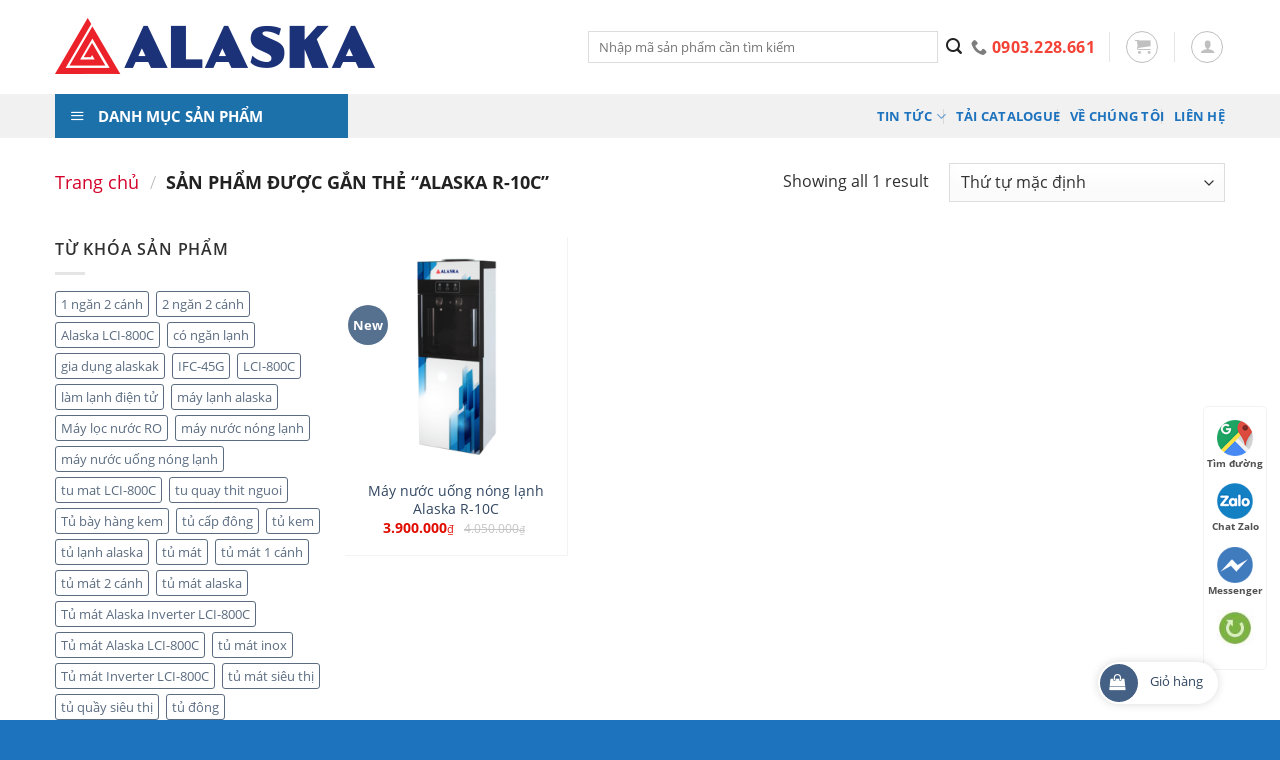

--- FILE ---
content_type: text/html; charset=UTF-8
request_url: https://alaskavietnam.org/tu-khoa-san-pham/alaska-r-10c/
body_size: 17944
content:
<!DOCTYPE html>
<!--[if IE 9 ]> <html lang="vi"
	prefix="og: https://ogp.me/ns#"  class="ie9 loading-site no-js"> <![endif]-->
<!--[if IE 8 ]> <html lang="vi"
	prefix="og: https://ogp.me/ns#"  class="ie8 loading-site no-js"> <![endif]-->
<!--[if (gte IE 9)|!(IE)]><!--><html lang="vi"
	prefix="og: https://ogp.me/ns#"  class="loading-site no-js"> <!--<![endif]-->
<head>

<meta charset="UTF-8" />
<meta name=”robots” content=”noodp,index,follow” />
<meta name=’revisit-after’ content=’1 days’ />
<meta http-equiv=”content-language” content=”vi” />
<meta http-equiv=”Content-Type” content=”text/html; charset=utf-8″ />
<!-- geo-tag-begin -->
<meta name="geo.region" content="VN-HN" />
<meta name="geo.placename" content="Hà Nội" />
<meta name="geo.position" content="21.02945;105.854444" />
<meta name="ICBM" content="21.02945, 105.854444" />

<meta name="geo.region" content="VN-SG" />
<meta name="geo.placename" content="Hồ Chí Minh" />
<meta name="geo.position" content="10.775844;106.701756" />
<meta name="ICBM" content="10.775844, 106.701756" />
<!-- geo-tag-end -->

	<link rel="profile" href="https://gmpg.org/xfn/11" />
	<link rel="pingback" href="https://alaskavietnam.org/xmlrpc.php" />

	<script>(function(html){html.className = html.className.replace(/\bno-js\b/,'js')})(document.documentElement);</script>
<title>Alaska R-10C | Alaska Việt Nam</title>
<meta name="viewport" content="width=device-width, initial-scale=1, maximum-scale=1" />
<!-- All In One SEO Pack 3.6.2ob_start_detected [-1,-1] -->

<meta name="keywords"  content="r-10c,alaska r-10c,cây nước r-10c,cay nuoc r-10c,cây nước nóng lạnh r-10c,cay nuoc nong lanh r-10c" />

<script type="application/ld+json" class="aioseop-schema">{}</script>
<link rel="canonical" href="https://alaskavietnam.org/tu-khoa-san-pham/alaska-r-10c/" />
			<script type="text/javascript" >
				window.ga=window.ga||function(){(ga.q=ga.q||[]).push(arguments)};ga.l=+new Date;
				ga('create', 'G-1R47JD7MNV', { 'cookieDomain': 'alaskavietnam.org' } );
				// Plugins
				
				ga('send', 'pageview');
			</script>
			<script async src="https://www.google-analytics.com/analytics.js"></script>
			<!-- All In One SEO Pack -->
<link rel='dns-prefetch' href='//s.w.org' />
<link rel='stylesheet' id='dashicons-css'  href='https://alaskavietnam.org/wp-includes/css/dashicons.min.css?ver=5.4.18' type='text/css' media='all' />
<link rel='stylesheet' id='font-awesome-css'  href='https://alaskavietnam.org/wp-content/themes/flatsome-child/font-awesome/css/font-awesome.min.css?ver=5.4.18' type='text/css' media='all' />
<link rel='stylesheet' id='menu-icons-extra-css'  href='https://alaskavietnam.org/wp-content/plugins/menu-icons/css/extra.min.css?ver=0.12.4' type='text/css' media='all' />
<link rel='stylesheet' id='wc-block-vendors-style-css'  href='https://alaskavietnam.org/wp-content/plugins/woocommerce/packages/woocommerce-blocks/build/vendors-style.css?ver=2.7.1' type='text/css' media='all' />
<link rel='stylesheet' id='wc-block-style-css'  href='https://alaskavietnam.org/wp-content/plugins/woocommerce/packages/woocommerce-blocks/build/style.css?ver=2.7.1' type='text/css' media='all' />
<link rel='stylesheet' id='contact-form-7-css'  href='https://alaskavietnam.org/wp-content/plugins/contact-form-7/includes/css/styles.css?ver=5.2' type='text/css' media='all' />
<link rel='stylesheet' id='ot-vertical-menu-css-css'  href='https://alaskavietnam.org/wp-content/plugins/ot-flatsome-vertical-menu/assets/css/style.css?ver=1.2.3' type='text/css' media='all' />
<link rel='stylesheet' id='pwb-styles-frontend-css'  href='https://alaskavietnam.org/wp-content/plugins/perfect-woocommerce-brands/assets/css/styles-frontend.min.css?ver=1.8.3' type='text/css' media='all' />
<link rel='stylesheet' id='toc-screen-css'  href='https://alaskavietnam.org/wp-content/plugins/table-of-contents-plus/screen.min.css?ver=2002' type='text/css' media='all' />
<link rel='stylesheet' id='woof-css'  href='https://alaskavietnam.org/wp-content/plugins/woocommerce-products-filter/css/front.css?ver=2.2.4' type='text/css' media='all' />
<link rel='stylesheet' id='chosen-drop-down-css'  href='https://alaskavietnam.org/wp-content/plugins/woocommerce-products-filter/js/chosen/chosen.min.css?ver=2.2.4' type='text/css' media='all' />
<style id='woocommerce-inline-inline-css' type='text/css'>
.woocommerce form .form-row .required { visibility: visible; }
</style>
<link rel='stylesheet' id='slick-style-css'  href='https://alaskavietnam.org/wp-content/themes/flatsome-child/libs/slick/slick.css?ver=5.4.18' type='text/css' media='all' />
<link rel='stylesheet' id='flatsome-icons-css'  href='https://alaskavietnam.org/wp-content/themes/flatsome/assets/css/fl-icons.css?ver=3.12' type='text/css' media='all' />
<link rel='stylesheet' id='flatsome-main-css'  href='https://alaskavietnam.org/wp-content/themes/flatsome/assets/css/flatsome.css?ver=3.12.0' type='text/css' media='all' />
<link rel='stylesheet' id='flatsome-shop-css'  href='https://alaskavietnam.org/wp-content/themes/flatsome/assets/css/flatsome-shop.css?ver=3.12.0' type='text/css' media='all' />
<link rel='stylesheet' id='flatsome-style-css'  href='https://alaskavietnam.org/wp-content/themes/flatsome-child/style.css?ver=1.0.0' type='text/css' media='all' />
<script type='text/javascript' src='https://alaskavietnam.org/wp-includes/js/jquery/jquery.js?ver=1.12.4-wp'></script>
<link rel='https://api.w.org/' href='https://alaskavietnam.org/wp-json/' />
<link rel="EditURI" type="application/rsd+xml" title="RSD" href="https://alaskavietnam.org/xmlrpc.php?rsd" />
<link rel="wlwmanifest" type="application/wlwmanifest+xml" href="https://alaskavietnam.org/wp-includes/wlwmanifest.xml" /> 
<meta name="generator" content="WordPress 5.4.18" />
<meta name="generator" content="WooCommerce 4.3.0" />
<link rel="canonical" href="https://alaskavietnam.org/tu-khoa-san-pham/alaska-r-10c/" />
<style>.bg{opacity: 0; transition: opacity 1s; -webkit-transition: opacity 1s;} .bg-loaded{opacity: 1;}</style><!--[if IE]><link rel="stylesheet" type="text/css" href="https://alaskavietnam.org/wp-content/themes/flatsome/assets/css/ie-fallback.css"><script src="//cdnjs.cloudflare.com/ajax/libs/html5shiv/3.6.1/html5shiv.js"></script><script>var head = document.getElementsByTagName('head')[0],style = document.createElement('style');style.type = 'text/css';style.styleSheet.cssText = ':before,:after{content:none !important';head.appendChild(style);setTimeout(function(){head.removeChild(style);}, 0);</script><script src="https://alaskavietnam.org/wp-content/themes/flatsome/assets/libs/ie-flexibility.js"></script><![endif]--><!-- Google tag (gtag.js) -->
<script async src="https://www.googletagmanager.com/gtag/js?id=G-1R47JD7MNV"></script>
<script>
  window.dataLayer = window.dataLayer || [];
  function gtag(){dataLayer.push(arguments);}
  gtag('js', new Date());

  gtag('config', 'G-1R47JD7MNV');
</script>	<noscript><style>.woocommerce-product-gallery{ opacity: 1 !important; }</style></noscript>
	<!-- Hiện không có phiên bản amphtml nào cho URL này. --><link rel="icon" href="https://alaskavietnam.org/wp-content/uploads/2020/07/logo_alaska.png" sizes="32x32" />
<link rel="icon" href="https://alaskavietnam.org/wp-content/uploads/2020/07/logo_alaska.png" sizes="192x192" />
<link rel="apple-touch-icon" href="https://alaskavietnam.org/wp-content/uploads/2020/07/logo_alaska.png" />
<meta name="msapplication-TileImage" content="https://alaskavietnam.org/wp-content/uploads/2020/07/logo_alaska.png" />
<style id="custom-css" type="text/css">:root {--primary-color: #446084;}.full-width .ubermenu-nav, .container, .row{max-width: 1200px}.row.row-collapse{max-width: 1170px}.row.row-small{max-width: 1192.5px}.row.row-large{max-width: 1230px}.header-main{height: 94px}#logo img{max-height: 94px}#logo{width:503px;}#logo img{padding:5px 0;}.stuck #logo img{padding:1px 0;}.header-bottom{min-height: 10px}.header-top{min-height: 30px}.transparent .header-main{height: 204px}.transparent #logo img{max-height: 204px}.has-transparent + .page-title:first-of-type,.has-transparent + #main > .page-title,.has-transparent + #main > div > .page-title,.has-transparent + #main .page-header-wrapper:first-of-type .page-title{padding-top: 254px;}.header.show-on-scroll,.stuck .header-main{height:70px!important}.stuck #logo img{max-height: 70px!important}.search-form{ width: 100%;}.header-bg-color, .header-wrapper {background-color: rgba(255,255,255,0.9)}.header-bottom {background-color: #f1f1f1}.header-main .nav > li > a{line-height: 30px }.stuck .header-main .nav > li > a{line-height: 43px }.header-bottom-nav > li > a{line-height: 5px }@media (max-width: 549px) {.header-main{height: 70px}#logo img{max-height: 70px}}.main-menu-overlay{background-color: #a30b84}.nav-dropdown-has-arrow li.has-dropdown:before{border-bottom-color: #1c3278;}.nav .nav-dropdown{border-color: #1c3278 }.nav-dropdown{font-size:113%}.nav-dropdown-has-arrow li.has-dropdown:after{border-bottom-color: #ffffff;}.nav .nav-dropdown{background-color: #ffffff}.header-top{background-color:rgba(94,94,94,0.42)!important;}/* Background Color */[data-icon-label]:after, .secondary.is-underline:hover,.secondary.is-outline:hover,.icon-label,.button.secondary:not(.is-outline),.button.alt:not(.is-outline), .badge-inner.on-sale, .button.checkout, .single_add_to_cart_button, .current .breadcrumb-step{ background-color:#e6001b; }[data-text-bg="secondary"]{background-color: #e6001b;}/* Color */.secondary.is-underline,.secondary.is-link, .secondary.is-outline,.stars a.active, .star-rating:before, .woocommerce-page .star-rating:before,.star-rating span:before, .color-secondary{color: #e6001b}/* Color !important */[data-text-color="secondary"]{color: #e6001b!important;}/* Border */.secondary.is-outline:hover{border-color:#e6001b}.success.is-underline:hover,.success.is-outline:hover,.success{background-color: #f5f5f5}.success-color, .success.is-link, .success.is-outline{color: #f5f5f5;}.success-border{border-color: #f5f5f5!important;}/* Color !important */[data-text-color="success"]{color: #f5f5f5!important;}/* Background Color */[data-text-bg="success"]{background-color: #f5f5f5;}.alert.is-underline:hover,.alert.is-outline:hover,.alert{background-color: #e6001b}.alert.is-link, .alert.is-outline, .color-alert{color: #e6001b;}/* Color !important */[data-text-color="alert"]{color: #e6001b!important;}/* Background Color */[data-text-bg="alert"]{background-color: #e6001b;}body{font-size: 100%;}@media screen and (max-width: 549px){body{font-size: 100%;}}body{font-family:"Open Sans", sans-serif}body{font-weight: 0}body{color: #303030}.nav > li > a {font-family:"Open Sans", sans-serif;}.mobile-sidebar-levels-2 .nav > li > ul > li > a {font-family:"Open Sans", sans-serif;}.nav > li > a {font-weight: 0;}.mobile-sidebar-levels-2 .nav > li > ul > li > a {font-weight: 0;}h1,h2,h3,h4,h5,h6,.heading-font, .off-canvas-center .nav-sidebar.nav-vertical > li > a{font-family: "Open Sans", sans-serif;}h1,h2,h3,h4,h5,h6,.heading-font,.banner h1,.banner h2{font-weight: 700;}h1,h2,h3,h4,h5,h6,.heading-font{color: #121111;}.alt-font{font-family: "Open Sans", sans-serif;}.alt-font{font-weight: 0!important;}.header:not(.transparent) .header-nav.nav > li > a {color: #1e73be;}.header:not(.transparent) .header-nav.nav > li > a:hover,.header:not(.transparent) .header-nav.nav > li.active > a,.header:not(.transparent) .header-nav.nav > li.current > a,.header:not(.transparent) .header-nav.nav > li > a.active,.header:not(.transparent) .header-nav.nav > li > a.current{color: #dd3333;}.header-nav.nav-line-bottom > li > a:before,.header-nav.nav-line-grow > li > a:before,.header-nav.nav-line > li > a:before,.header-nav.nav-box > li > a:hover,.header-nav.nav-box > li.active > a,.header-nav.nav-pills > li > a:hover,.header-nav.nav-pills > li.active > a{color:#FFF!important;background-color: #dd3333;}.shop-page-title.featured-title .title-overlay{background-color: rgba(221,51,51,0.3);}.products.has-equal-box-heights .box-image {padding-top: 100%;}@media screen and (min-width: 550px){.products .box-vertical .box-image{min-width: 300px!important;width: 300px!important;}}.footer-1{background-color: #1d4fba}.footer-2{background-color: #1c3278}.absolute-footer, html{background-color: #1e73be}/* Custom CSS */.product-short-description{font-size:14px;}h1.product-title.product_title.entry-title{font-size:17px;}.ex_images_sub .slick-slide{display:inline-block !important;}clear: both;background: #fff;border-radius: 40px;box-shadow: 0 0 10px 0 rgba(0,0,0,.15);font-size: 14px;padding: 0 10px 0 0;width: 120px;}.add-to-cart-container{margin-bottom:0px !important;}#fixed_cart{position:fixed;bottom:16px;right:62px;display:block;z-index:998;clear: both;background: #fff;border-radius: 40px;box-shadow: 0 0 10px 0 rgba(0,0,0,.15);font-size: 14px;padding: 0 10px 0 0;width: 120px;}#fixed_cart div { float: left;width: 38px;height: 38px;border-radius: 40px;background: var(--primary-color);margin: 2px 5px 2px 2px;}#fixed_cart div i {width:22px;height:18px;display:block;margin:9px 0 0 9px;font-size:16px;color:#ffffff;}#fixed_cart div i::after{background-color: #3fb846;}#fixed_cart span{float: right;margin: 5px 5px 2px 2px;font-size:13px;padding: 4px 0 0;white-space: nowrap;}.devvn_cmt_box > span {background-color: #03a0e2;}/* Custom CSS Tablet */@media (max-width: 849px){.col.single_product_gallery{width: 45% !important;max-width: 45%;-ms-flex-preferred-size: 45%;flex-basis: 45%;}.col.single_product_right_col{width: 55% !important;max-width: 55%;-ms-flex-preferred-size: 55%;flex-basis: 55%;}}/* Custom CSS Mobile */@media (max-width: 549px){#fixed_cart{ display:none;}.col.single_product_gallery, .col.single_product_right_col{width: 100% !important;max-width: 100%;-ms-flex-preferred-size: 100%;flex-basis: 100%;}}.label-new.menu-item > a:after{content:"New";}.label-hot.menu-item > a:after{content:"Hot";}.label-sale.menu-item > a:after{content:"Sale";}.label-popular.menu-item > a:after{content:"Popular";}</style>        <script type="text/javascript">
            var woof_is_permalink =1;

            var woof_shop_page = "";
        
            var woof_really_curr_tax = {};
            var woof_current_page_link = location.protocol + '//' + location.host + location.pathname;
            //***lets remove pagination from woof_current_page_link
            woof_current_page_link = woof_current_page_link.replace(/\page\/[0-9]+/, "");
                    var woof_link = 'https://alaskavietnam.org/wp-content/plugins/woocommerce-products-filter/';

                                woof_really_curr_tax = {term_id:1076, taxonomy: "product_tag"};
                            </script>

                <script>

            var woof_ajaxurl = "https://alaskavietnam.org/wp-admin/admin-ajax.php";

            var woof_lang = {
                'orderby': "orderby",
                'date': "date",
                'perpage': "per page",
                'pricerange': "price range",
                'menu_order': "menu order",
                'popularity': "popularity",
                'rating': "rating",
                'price': "price low to high",
                'price-desc': "price high to low"
            };

            if (typeof woof_lang_custom == 'undefined') {
                var woof_lang_custom = {};/*!!important*/
            }

            //***

            var woof_is_mobile = 0;
        


            var woof_show_price_search_button = 0;
            var woof_show_price_search_type = 0;
        
            var woof_show_price_search_type = 0;

            var swoof_search_slug = "swoof";

        
            var icheck_skin = {};
                        icheck_skin = 'none';
        
            var is_woof_use_chosen =1;

        

            var woof_current_values = '[]';
            //+++
            var woof_lang_loading = "Loading ...";

        
            var woof_lang_show_products_filter = "show products filter";
            var woof_lang_hide_products_filter = "hide products filter";
            var woof_lang_pricerange = "price range";

            //+++

            var woof_use_beauty_scroll =0;
            //+++
            var woof_autosubmit =1;
            var woof_ajaxurl = "https://alaskavietnam.org/wp-admin/admin-ajax.php";
            /*var woof_submit_link = "";*/
            var woof_is_ajax = 0;
            var woof_ajax_redraw = 0;
            var woof_ajax_page_num =1;
            var woof_ajax_first_done = false;
            var woof_checkboxes_slide_flag = true;


            //toggles
            var woof_toggle_type = "text";

            var woof_toggle_closed_text = "-";
            var woof_toggle_opened_text = "+";

            var woof_toggle_closed_image = "https://alaskavietnam.org/wp-content/plugins/woocommerce-products-filter/img/plus3.png";
            var woof_toggle_opened_image = "https://alaskavietnam.org/wp-content/plugins/woocommerce-products-filter/img/minus3.png";


            //indexes which can be displayed in red buttons panel
                    var woof_accept_array = ["min_price", "orderby", "perpage", "min_rating","pwb-brand","product_visibility","product_cat","product_tag","pa_brand","pa_dan-lanh","pa_den-led","pa_dung-tich-tu","pa_gas-lam-lanh","pa_gia-mien-bac","pa_gia-mien-nam","pa_gia-san-pham-theo-mien","pa_mau-sac","pa_phien-ban","pa_so-canh","pa_so-ngan","fb_product_set"];

        


            //***
            //for extensions

            var woof_ext_init_functions = null;
        

        
            var woof_overlay_skin = "default";

            jQuery(function () {
                try
                {
                    woof_current_values = jQuery.parseJSON(woof_current_values);
                } catch (e)
                {
                    woof_current_values = null;
                }
                if (woof_current_values == null || woof_current_values.length == 0) {
                    woof_current_values = {};
                }

            });

            function woof_js_after_ajax_done() {
                jQuery(document).trigger('woof_ajax_done');
                    }
        </script>
        	<meta name="google-site-verification" content="1kt74ObNMfv1cH26y_YYrDz9Y-2OcK-ol100KYsRREo" />
	<meta name="yandex-verification" content="bfac142f392bda48" />
<!-- Global site tag (gtag.js) - Google Analytics -->
<!-- Google tag (gtag.js) -->
<script async src="https://www.googletagmanager.com/gtag/js?id=G-1R47JD7MNV"></script>
<script>
  window.dataLayer = window.dataLayer || [];
  function gtag(){dataLayer.push(arguments);}
  gtag('js', new Date());

  gtag('config', 'G-1R47JD7MNV');
</script>

<script async src="https://www.googletagmanager.com/gtag/js?id=UA-172908417-1"></script>
<script>

  window.dataLayer = window.dataLayer || [];
  function gtag(){dataLayer.push(arguments);}
  gtag('js', new Date());

  gtag('config', 'UA-172908417-1');

  
</script>
<meta name="google-site-verification" content="rjg8yGn6dBmg4jvNuAfgsfruu-GwObAudezqZtFomvI" />
</head>

<body data-rsssl=1 class="archive tax-product_tag term-alaska-r-10c term-1076 theme-flatsome ot-vertical-menu woocommerce woocommerce-page woocommerce-no-js">


<a class="skip-link screen-reader-text" href="#main">Skip to content</a>

<div id="wrapper">

	
	<header id="header" class="header has-sticky sticky-shrink">
		<div class="header-wrapper">
			<div id="masthead" class="header-main ">
      <div class="header-inner flex-row container logo-left medium-logo-center" role="navigation">

          <!-- Logo -->
          <div id="logo" class="flex-col logo">
            <!-- Header logo -->
<a href="https://alaskavietnam.org/" title="Alaska Việt Nam - Sản phẩm chính hãng &#8211; Bảo hành 24 tháng" rel="home">
    <img width="503" height="94" src="https://alaskavietnam.org/wp-content/uploads/2020/07/logo.png" class="header_logo header-logo" alt="Alaska Việt Nam"/><img  width="503" height="94" src="https://alaskavietnam.org/wp-content/uploads/2020/07/logo.png" class="header-logo-dark" alt="Alaska Việt Nam"/></a>
          </div>

          <!-- Mobile Left Elements -->
          <div class="flex-col show-for-medium flex-left">
            <ul class="mobile-nav nav nav-left ">
              <li class="nav-icon has-icon">
  <div class="header-button">		<a href="#" data-open="#main-menu" data-pos="right" data-bg="main-menu-overlay" data-color="" class="icon button circle is-outline is-small" aria-label="Menu" aria-controls="main-menu" aria-expanded="false">
		
		  <i class="icon-menu" ></i>
		  		</a>
	 </div> </li>            </ul>
          </div>

          <!-- Left Elements -->
          <div class="flex-col hide-for-medium flex-left
            flex-grow">
            <ul class="header-nav header-nav-main nav nav-left  nav-uppercase" >
              <li class="header-search-form search-form html relative has-icon">
	<div class="header-search-form-wrapper">
		<div class="searchform-wrapper ux-search-box relative is-normal"><form role="search" method="get" class="searchform" action="https://alaskavietnam.org/">
	<div class="flex-row relative">
						<div class="flex-col flex-grow">
			<label class="screen-reader-text" for="woocommerce-product-search-field-0">Tìm kiếm:</label>
			<input type="search" id="woocommerce-product-search-field-0" class="search-field mb-0" placeholder="Nhập mã sản phẩm cần tìm kiếm" value="" name="s" />
			<input type="hidden" name="post_type" value="product" />
					</div>
		<div class="flex-col">
			<button type="submit" value="Tìm kiếm" class="ux-search-submit submit-button secondary button icon mb-0">
				<i class="icon-search" ></i>			</button>
		</div>
	</div>
	<div class="live-search-results text-left z-top"></div>
</form>
</div>	</div>
</li>            </ul>
          </div>

          <!-- Right Elements -->
          <div class="flex-col hide-for-medium flex-right">
            <ul class="header-nav header-nav-main nav nav-right  nav-uppercase">
              <li class="html custom html_topbar_right"><ul id="header-contact" class="nav nav-divided nav-uppercase header-contact">
		
					
			
						<li class="">
			  <a href="tel:0903228661" class="tooltip tooltipstered">
			     <i class="icon-phone" style="font-size:16px;"></i>			      <span style = "color:#f44336; font-size:16px;">0903.228.661</span>
			  </a>
			</li>
				</ul></li><li class="header-divider"></li><li class="cart-item has-icon">
<div class="header-button">
	<a href="https://alaskavietnam.org/gio-hang/" class="header-cart-link off-canvas-toggle nav-top-link icon button circle is-outline is-small" data-open="#cart-popup" data-class="off-canvas-cart" title="Giỏ hàng" data-pos="right">


    <i class="icon-shopping-cart"
    data-icon-label="0">
  </i>
  </a>
</div>


  <!-- Cart Sidebar Popup -->
  <div id="cart-popup" class="mfp-hide widget_shopping_cart">
  <div class="cart-popup-inner inner-padding">
      <div class="cart-popup-title text-center">
          <h4 class="uppercase">Giỏ hàng</h4>
          <div class="is-divider"></div>
      </div>
      <div class="widget_shopping_cart_content">
          

	<p class="woocommerce-mini-cart__empty-message">Chưa có sản phẩm trong giỏ hàng.</p>


      </div>
            <div class="cart-sidebar-content relative"></div>  </div>
  </div>

</li>
<li class="header-divider"></li><li class="account-item has-icon
    "
>
<div class="header-button">
<a href="https://alaskavietnam.org/my-account/"
    class="nav-top-link nav-top-not-logged-in icon button circle is-outline is-small"
    data-open="#login-form-popup"  >
  <i class="icon-user" ></i>
</a>

</div>

</li>
            </ul>
          </div>

          <!-- Mobile Right Elements -->
          <div class="flex-col show-for-medium flex-right">
            <ul class="mobile-nav nav nav-right ">
              <li class="cart-item has-icon">

<div class="header-button">      <a href="https://alaskavietnam.org/gio-hang/" class="header-cart-link off-canvas-toggle nav-top-link icon button circle is-outline is-small" data-open="#cart-popup" data-class="off-canvas-cart" title="Giỏ hàng" data-pos="right">
  
    <i class="icon-shopping-cart"
    data-icon-label="0">
  </i>
  </a>
</div>
</li>
<li class="header-divider"></li><li class="account-item has-icon">
<div class="header-button">	<a href="https://alaskavietnam.org/my-account/"
	class="account-link-mobile icon button circle is-outline is-small" title="Tài khoản">
	  <i class="icon-user" ></i>	</a>
</div></li>
            </ul>
          </div>

      </div>
     
      </div><div id="wide-nav" class="header-bottom wide-nav ">
    <div class="flex-row container">

                        <div class="flex-col hide-for-medium flex-left">
                <ul class="nav header-nav header-bottom-nav nav-left  nav-divided nav-spacing-small nav-uppercase">
                                <div id="mega-menu-wrap"
                 class="ot-vm-click">
                <div id="mega-menu-title">
                    <i class="icon-menu"></i> DANH MỤC SẢN PHẨM                </div>
				<ul id="mega_menu" class="sf-menu sf-vertical"><li id="menu-item-916" class="menu-item menu-item-type-taxonomy menu-item-object-product_cat menu-item-has-children menu-item-916"><a href="https://alaskavietnam.org/tu-dong/">Tủ đông</a>
<ul class="sub-menu">
	<li id="menu-item-922" class="menu-item menu-item-type-taxonomy menu-item-object-product_cat menu-item-922"><a href="https://alaskavietnam.org/tu-dong-inverter/">Tủ đông inverter</a></li>
	<li id="menu-item-921" class="menu-item menu-item-type-taxonomy menu-item-object-product_cat menu-item-921"><a href="https://alaskavietnam.org/tu-dong-dang-dung/">Tủ đông dạng đứng</a></li>
	<li id="menu-item-923" class="menu-item menu-item-type-taxonomy menu-item-object-product_cat menu-item-923"><a href="https://alaskavietnam.org/tu-dong-mat-kinh-cong/">Tủ đông mặt kính cong</a></li>
	<li id="menu-item-924" class="menu-item menu-item-type-taxonomy menu-item-object-product_cat menu-item-924"><a href="https://alaskavietnam.org/tu-dong-mat-kinh-phang/">Tủ đông mặt kính phẳng</a></li>
	<li id="menu-item-917" class="menu-item menu-item-type-taxonomy menu-item-object-product_cat menu-item-917"><a href="https://alaskavietnam.org/tu-dong-1-ngan-1-canh/">Tủ đông 1 ngăn 1 cánh</a></li>
	<li id="menu-item-918" class="menu-item menu-item-type-taxonomy menu-item-object-product_cat menu-item-918"><a href="https://alaskavietnam.org/tu-dong-1-ngan-2-canh/">Tủ đông 1 ngăn 2 cánh</a></li>
	<li id="menu-item-919" class="menu-item menu-item-type-taxonomy menu-item-object-product_cat menu-item-919"><a href="https://alaskavietnam.org/tu-dong-1-ngan-3-canh/">Tủ đông 1 ngăn 3 cánh</a></li>
	<li id="menu-item-920" class="menu-item menu-item-type-taxonomy menu-item-object-product_cat menu-item-920"><a href="https://alaskavietnam.org/tu-dong-2-ngan-2-canh/">Tủ đông 2 ngăn 2 cánh</a></li>
	<li id="menu-item-925" class="menu-item menu-item-type-taxonomy menu-item-object-product_cat menu-item-925"><a href="https://alaskavietnam.org/tu-dong-inox/">Tủ đông inox</a></li>
</ul>
</li>
<li id="menu-item-927" class="menu-item menu-item-type-taxonomy menu-item-object-product_cat menu-item-has-children menu-item-927"><a href="https://alaskavietnam.org/tu-mat/">Tủ mát</a>
<ul class="sub-menu">
	<li id="menu-item-2593" class="menu-item menu-item-type-taxonomy menu-item-object-product_cat menu-item-2593"><a href="https://alaskavietnam.org/tu-mat-inverter/">Tủ Mát Inverter</a></li>
	<li id="menu-item-936" class="menu-item menu-item-type-taxonomy menu-item-object-product_cat menu-item-936"><a href="https://alaskavietnam.org/tu-mat-inox/">Tủ mát inox</a></li>
	<li id="menu-item-934" class="menu-item menu-item-type-taxonomy menu-item-object-product_cat menu-item-934"><a href="https://alaskavietnam.org/tu-mat-mini/">Tủ mát mini</a></li>
	<li id="menu-item-928" class="menu-item menu-item-type-taxonomy menu-item-object-product_cat menu-item-928"><a href="https://alaskavietnam.org/tu-mat-1-canh/">Tủ mát 1 cánh</a></li>
	<li id="menu-item-929" class="menu-item menu-item-type-taxonomy menu-item-object-product_cat menu-item-929"><a href="https://alaskavietnam.org/tu-mat-2-canh/">Tủ mát 2 cánh</a></li>
	<li id="menu-item-930" class="menu-item menu-item-type-taxonomy menu-item-object-product_cat menu-item-930"><a href="https://alaskavietnam.org/tu-mat-2-canh-lua/">Tủ mát 2 cánh lùa</a></li>
	<li id="menu-item-931" class="menu-item menu-item-type-taxonomy menu-item-object-product_cat menu-item-931"><a href="https://alaskavietnam.org/tu-mat-3-canh/">Tủ mát 3 cánh</a></li>
	<li id="menu-item-932" class="menu-item menu-item-type-taxonomy menu-item-object-product_cat menu-item-932"><a href="https://alaskavietnam.org/tu-mat-4-canh/">Tủ mát 4 cánh</a></li>
	<li id="menu-item-933" class="menu-item menu-item-type-taxonomy menu-item-object-product_cat menu-item-933"><a href="https://alaskavietnam.org/tu-mat-5-canh/">Tủ mát 5 cánh</a></li>
	<li id="menu-item-935" class="menu-item menu-item-type-taxonomy menu-item-object-product_cat menu-item-935"><a href="https://alaskavietnam.org/tu-mat-nam-ngang/">Tủ mát nằm ngang</a></li>
</ul>
</li>
<li id="menu-item-2696" class="menu-item menu-item-type-taxonomy menu-item-object-product_cat menu-item-has-children menu-item-2696"><a href="https://alaskavietnam.org/tu-quay-sieu-thi/">Tủ quầy siêu thị</a>
<ul class="sub-menu">
	<li id="menu-item-965" class="menu-item menu-item-type-taxonomy menu-item-object-product_cat menu-item-965"><a href="https://alaskavietnam.org/quay-banh/">Quầy bánh</a></li>
	<li id="menu-item-967" class="menu-item menu-item-type-taxonomy menu-item-object-product_cat menu-item-967"><a href="https://alaskavietnam.org/quay-thit-nguoi/">Quầy thịt nguội</a></li>
	<li id="menu-item-966" class="menu-item menu-item-type-taxonomy menu-item-object-product_cat menu-item-966"><a href="https://alaskavietnam.org/quay-sieu-thi/">Quầy siêu thị</a></li>
</ul>
</li>
<li id="menu-item-942" class="menu-item menu-item-type-taxonomy menu-item-object-product_cat menu-item-942"><a href="https://alaskavietnam.org/may-loc-nuoc-ro/">Máy lọc nước RO</a></li>
<li id="menu-item-937" class="menu-item menu-item-type-taxonomy menu-item-object-product_cat menu-item-has-children menu-item-937"><a href="https://alaskavietnam.org/cay-nuoc-nong-lanh/">Cây nước nóng lạnh</a>
<ul class="sub-menu">
	<li id="menu-item-938" class="menu-item menu-item-type-taxonomy menu-item-object-product_cat menu-item-938"><a href="https://alaskavietnam.org/binh-am/">Bình âm</a></li>
	<li id="menu-item-939" class="menu-item menu-item-type-taxonomy menu-item-object-product_cat menu-item-939"><a href="https://alaskavietnam.org/co-ngan-lanh/">Có ngăn lạnh</a></li>
	<li id="menu-item-940" class="menu-item menu-item-type-taxonomy menu-item-object-product_cat menu-item-940"><a href="https://alaskavietnam.org/khong-co-ngan-lanh/">Không có ngăn lạnh</a></li>
</ul>
</li>
<li id="menu-item-943" class="menu-item menu-item-type-taxonomy menu-item-object-product_cat menu-item-has-children menu-item-943"><a href="https://alaskavietnam.org/gia-dung-alaska/">Gia dụng Alaska</a>
<ul class="sub-menu">
	<li id="menu-item-944" class="menu-item menu-item-type-taxonomy menu-item-object-product_cat menu-item-944"><a href="https://alaskavietnam.org/am-dun-nuoc-sieu-toc/">Ấm đun nước siêu tốc</a></li>
	<li id="menu-item-945" class="menu-item menu-item-type-taxonomy menu-item-object-product_cat menu-item-945"><a href="https://alaskavietnam.org/bep-hong-ngoai/">Bếp hồng ngoại</a></li>
	<li id="menu-item-946" class="menu-item menu-item-type-taxonomy menu-item-object-product_cat menu-item-946"><a href="https://alaskavietnam.org/binh-nuoc-loc/">Bình nước lọc</a></li>
	<li id="menu-item-947" class="menu-item menu-item-type-taxonomy menu-item-object-product_cat menu-item-947"><a href="https://alaskavietnam.org/lo-nuong-alaska/">Lò nướng Alaska</a></li>
	<li id="menu-item-948" class="menu-item menu-item-type-taxonomy menu-item-object-product_cat menu-item-948"><a href="https://alaskavietnam.org/may-say-tay/">Máy sấy tay</a></li>
	<li id="menu-item-949" class="menu-item menu-item-type-taxonomy menu-item-object-product_cat menu-item-949"><a href="https://alaskavietnam.org/may-tam-nuoc-nong/">Máy tắm nước nóng</a></li>
	<li id="menu-item-950" class="menu-item menu-item-type-taxonomy menu-item-object-product_cat menu-item-950"><a href="https://alaskavietnam.org/quat-phun-suong/">Quạt phun sương</a></li>
	<li id="menu-item-959" class="menu-item menu-item-type-taxonomy menu-item-object-product_cat menu-item-959"><a href="https://alaskavietnam.org/may-lanh-inverter/">Máy lạnh Inverter</a></li>
	<li id="menu-item-951" class="menu-item menu-item-type-taxonomy menu-item-object-product_cat menu-item-951"><a href="https://alaskavietnam.org/may-giat-alaska/">Máy giặt Alaska</a></li>
	<li id="menu-item-952" class="menu-item menu-item-type-taxonomy menu-item-object-product_cat menu-item-952"><a href="https://alaskavietnam.org/may-say-quan-ao-alaska/">Máy sấy quần áo Alaska</a></li>
	<li id="menu-item-953" class="menu-item menu-item-type-taxonomy menu-item-object-product_cat menu-item-953"><a href="https://alaskavietnam.org/tu-lanh-alaska/">Tủ lạnh Alaska</a></li>
	<li id="menu-item-954" class="menu-item menu-item-type-taxonomy menu-item-object-product_cat menu-item-954"><a href="https://alaskavietnam.org/may-lam-kem/">Máy làm kem</a></li>
</ul>
</li>
<li id="menu-item-955" class="menu-item menu-item-type-taxonomy menu-item-object-product_cat menu-item-has-children menu-item-955"><a href="https://alaskavietnam.org/may-lanh-alaska/">Máy lạnh Alaska</a>
<ul class="sub-menu">
	<li id="menu-item-956" class="menu-item menu-item-type-taxonomy menu-item-object-product_cat menu-item-956"><a href="https://alaskavietnam.org/may-lanh-am-tran/">Máy lạnh âm trần</a></li>
	<li id="menu-item-957" class="menu-item menu-item-type-taxonomy menu-item-object-product_cat menu-item-957"><a href="https://alaskavietnam.org/may-lanh-ap-tran/">Máy lạnh áp trần</a></li>
	<li id="menu-item-958" class="menu-item menu-item-type-taxonomy menu-item-object-product_cat menu-item-958"><a href="https://alaskavietnam.org/may-lanh-dung/">Máy lạnh đứng</a></li>
	<li id="menu-item-960" class="menu-item menu-item-type-taxonomy menu-item-object-product_cat menu-item-960"><a href="https://alaskavietnam.org/may-lanh-treo-tuong/">Máy lạnh treo tường</a></li>
</ul>
</li>
<li id="menu-item-961" class="menu-item menu-item-type-taxonomy menu-item-object-product_cat menu-item-has-children menu-item-961"><a href="https://alaskavietnam.org/tu-uop-ruou-vang/">Tủ ướp rượu vang</a>
<ul class="sub-menu">
	<li id="menu-item-962" class="menu-item menu-item-type-taxonomy menu-item-object-product_cat menu-item-962"><a href="https://alaskavietnam.org/lam-lanh-dien-tu-tu-uop-ruou-vang/">Làm lạnh điện tử</a></li>
	<li id="menu-item-963" class="menu-item menu-item-type-taxonomy menu-item-object-product_cat menu-item-963"><a href="https://alaskavietnam.org/lam-lanh-bang-block-may/">Làm lạnh bằng Block máy</a></li>
</ul>
</li>
<li id="menu-item-968" class="menu-item menu-item-type-taxonomy menu-item-object-product_cat menu-item-968"><a href="https://alaskavietnam.org/quat-hoi-nuoc-alaska/">Quạt hơi nước Alaska</a></li>
<li id="menu-item-969" class="menu-item menu-item-type-taxonomy menu-item-object-product_cat menu-item-969"><a href="https://alaskavietnam.org/quat-chan-gio/">Quạt chắn gió</a></li>
</ul>            </div>
			                </ul>
            </div>
            
            
                        <div class="flex-col hide-for-medium flex-right flex-grow">
              <ul class="nav header-nav header-bottom-nav nav-right  nav-divided nav-spacing-small nav-uppercase">
                   <li id="menu-item-2376" class="menu-item menu-item-type-taxonomy menu-item-object-category menu-item-has-children menu-item-2376 has-dropdown"><a href="https://alaskavietnam.org/chuyen-muc/tin-tuc/" class="nav-top-link">Tin tức<i class="icon-angle-down" ></i></a>
<ul class="sub-menu nav-dropdown nav-dropdown-bold dropdown-uppercase">
	<li id="menu-item-2377" class="menu-item menu-item-type-taxonomy menu-item-object-category menu-item-2377"><a href="https://alaskavietnam.org/chuyen-muc/review-san-pham/">Review Sản Phẩm</a></li>
	<li id="menu-item-2378" class="menu-item menu-item-type-taxonomy menu-item-object-category menu-item-2378"><a href="https://alaskavietnam.org/chuyen-muc/khuyen-mai/">Khuyến mãi</a></li>
	<li id="menu-item-2379" class="menu-item menu-item-type-taxonomy menu-item-object-category menu-item-2379"><a href="https://alaskavietnam.org/chuyen-muc/goc-thu-thuat/">Góc thủ thuật</a></li>
	<li id="menu-item-825" class="menu-item menu-item-type-taxonomy menu-item-object-category menu-item-825"><a href="https://alaskavietnam.org/chuyen-muc/tu-van-meo-vat/">Tư vấn mẹo vặt</a></li>
	<li id="menu-item-2380" class="menu-item menu-item-type-taxonomy menu-item-object-category menu-item-2380"><a href="https://alaskavietnam.org/chuyen-muc/san-pham-alaska/">Sản phẩm alaska</a></li>
</ul>
</li>
<li id="menu-item-2355" class="menu-item menu-item-type-post_type menu-item-object-page menu-item-2355"><a href="https://alaskavietnam.org/tai-catalogue/" class="nav-top-link">Tải Catalogue</a></li>
<li id="menu-item-1807" class="menu-item menu-item-type-post_type menu-item-object-page menu-item-1807"><a href="https://alaskavietnam.org/about/" class="nav-top-link">Về chúng tôi</a></li>
<li id="menu-item-1783" class="menu-item menu-item-type-post_type menu-item-object-page menu-item-1783"><a href="https://alaskavietnam.org/contact/" class="nav-top-link">Liên hệ</a></li>
              </ul>
            </div>
            
                          <div class="flex-col show-for-medium flex-grow">
                  <ul class="nav header-bottom-nav nav-center mobile-nav  nav-divided nav-spacing-small nav-uppercase">
                      <li class="header-search-form search-form html relative has-icon">
	<div class="header-search-form-wrapper">
		<div class="searchform-wrapper ux-search-box relative is-normal"><form role="search" method="get" class="searchform" action="https://alaskavietnam.org/">
	<div class="flex-row relative">
						<div class="flex-col flex-grow">
			<label class="screen-reader-text" for="woocommerce-product-search-field-1">Tìm kiếm:</label>
			<input type="search" id="woocommerce-product-search-field-1" class="search-field mb-0" placeholder="Nhập mã sản phẩm cần tìm kiếm" value="" name="s" />
			<input type="hidden" name="post_type" value="product" />
					</div>
		<div class="flex-col">
			<button type="submit" value="Tìm kiếm" class="ux-search-submit submit-button secondary button icon mb-0">
				<i class="icon-search" ></i>			</button>
		</div>
	</div>
	<div class="live-search-results text-left z-top"></div>
</form>
</div>	</div>
</li>                  </ul>
              </div>
            
    </div>
</div>

<div class="header-bg-container fill"><div class="header-bg-image fill"></div><div class="header-bg-color fill"></div></div>		</div>
	</header>

	<div class="shop-page-title category-page-title page-title ">
	<div class="page-title-inner flex-row  medium-flex-wrap container">
	  <div class="flex-col flex-grow medium-text-center">
	  	<div class="is-large">
	<nav class="woocommerce-breadcrumb breadcrumbs uppercase"><a href="https://alaskavietnam.org">Trang chủ</a> <span class="divider">&#47;</span> Sản phẩm được gắn thẻ &ldquo;Alaska R-10C&rdquo;</nav></div>
<div class="category-filtering category-filter-row show-for-medium">
	<a href="#" data-open="#shop-sidebar" data-visible-after="true" data-pos="left" class="filter-button uppercase plain">
		<i class="icon-equalizer"></i>
		<strong>Lọc</strong>
	</a>
	<div class="inline-block">
			</div>
</div>
	  </div>
	  <div class="flex-col medium-text-center">
	  	
<p class="woocommerce-result-count hide-for-medium">
	Showing all 1 result</p>
<form class="woocommerce-ordering" method="get">
	<select name="orderby" class="orderby" aria-label="Đơn hàng của cửa hàng">
					<option value="menu_order"  selected='selected'>Thứ tự mặc định</option>
					<option value="popularity" >Thứ tự theo mức độ phổ biến</option>
					<option value="rating" >Thứ tự theo điểm đánh giá</option>
					<option value="date" >Mới nhất</option>
					<option value="price" >Thứ tự theo giá: thấp đến cao</option>
					<option value="price-desc" >Thứ tự theo giá: cao xuống thấp</option>
			</select>
	<input type="hidden" name="paged" value="1" />
	</form>
	  </div>
	</div>
</div>

	<main id="main" class="">
	    
<div class="row category-page-row">

		<div class="col large-3 hide-for-medium ">
						<div id="shop-sidebar" class="sidebar-inner col-inner">
				<aside id="woocommerce_product_tag_cloud-2" class="widget woocommerce widget_product_tag_cloud"><span class="widget-title shop-sidebar">Từ khóa sản phẩm</span><div class="is-divider small"></div><div class="tagcloud"><a href="https://alaskavietnam.org/tu-khoa-san-pham/1-ngan-2-canh/" class="tag-cloud-link tag-link-241 tag-link-position-1" style="font-size: 9.3125pt;" aria-label="1 ngăn 2 cánh (3 sản phẩm)">1 ngăn 2 cánh</a>
<a href="https://alaskavietnam.org/tu-khoa-san-pham/2-ngan-2-canh/" class="tag-cloud-link tag-link-253 tag-link-position-2" style="font-size: 13.140625pt;" aria-label="2 ngăn 2 cánh (8 sản phẩm)">2 ngăn 2 cánh</a>
<a href="https://alaskavietnam.org/tu-khoa-san-pham/alaska-lci-800c/" class="tag-cloud-link tag-link-1566 tag-link-position-3" style="font-size: 8pt;" aria-label="Alaska LCI-800C (2 sản phẩm)">Alaska LCI-800C</a>
<a href="https://alaskavietnam.org/tu-khoa-san-pham/co-ngan-lanh/" class="tag-cloud-link tag-link-412 tag-link-position-4" style="font-size: 9.3125pt;" aria-label="có ngăn lạnh (3 sản phẩm)">có ngăn lạnh</a>
<a href="https://alaskavietnam.org/tu-khoa-san-pham/gia-dung-alaskak/" class="tag-cloud-link tag-link-381 tag-link-position-5" style="font-size: 12.046875pt;" aria-label="gia dụng alaskak (6 sản phẩm)">gia dụng alaskak</a>
<a href="https://alaskavietnam.org/tu-khoa-san-pham/ifc-45g/" class="tag-cloud-link tag-link-273 tag-link-position-6" style="font-size: 8pt;" aria-label="IFC-45G (2 sản phẩm)">IFC-45G</a>
<a href="https://alaskavietnam.org/tu-khoa-san-pham/lci-800c/" class="tag-cloud-link tag-link-1565 tag-link-position-7" style="font-size: 8pt;" aria-label="LCI-800C (2 sản phẩm)">LCI-800C</a>
<a href="https://alaskavietnam.org/tu-khoa-san-pham/lam-lanh-dien-tu/" class="tag-cloud-link tag-link-373 tag-link-position-8" style="font-size: 10.40625pt;" aria-label="làm lạnh điện tử (4 sản phẩm)">làm lạnh điện tử</a>
<a href="https://alaskavietnam.org/tu-khoa-san-pham/may-lanh-alaska/" class="tag-cloud-link tag-link-402 tag-link-position-9" style="font-size: 11.28125pt;" aria-label="máy lạnh alaska (5 sản phẩm)">máy lạnh alaska</a>
<a href="https://alaskavietnam.org/tu-khoa-san-pham/may-loc-nuoc-ro/" class="tag-cloud-link tag-link-394 tag-link-position-10" style="font-size: 10.40625pt;" aria-label="Máy lọc nước RO (4 sản phẩm)">Máy lọc nước RO</a>
<a href="https://alaskavietnam.org/tu-khoa-san-pham/may-nuoc-nong-lanh/" class="tag-cloud-link tag-link-377 tag-link-position-11" style="font-size: 13.140625pt;" aria-label="máy nước nóng lạnh (8 sản phẩm)">máy nước nóng lạnh</a>
<a href="https://alaskavietnam.org/tu-khoa-san-pham/may-nuoc-uong-nong-lanh/" class="tag-cloud-link tag-link-378 tag-link-position-12" style="font-size: 14.125pt;" aria-label="máy nước uống nóng lạnh (10 sản phẩm)">máy nước uống nóng lạnh</a>
<a href="https://alaskavietnam.org/tu-khoa-san-pham/tu-mat-lci-800c/" class="tag-cloud-link tag-link-1567 tag-link-position-13" style="font-size: 8pt;" aria-label="tu mat LCI-800C (2 sản phẩm)">tu mat LCI-800C</a>
<a href="https://alaskavietnam.org/tu-khoa-san-pham/tu-quay-thit-nguoi/" class="tag-cloud-link tag-link-1282 tag-link-position-14" style="font-size: 14.5625pt;" aria-label="tu quay thit nguoi (11 sản phẩm)">tu quay thit nguoi</a>
<a href="https://alaskavietnam.org/tu-khoa-san-pham/tu-bay-hang-kem/" class="tag-cloud-link tag-link-745 tag-link-position-15" style="font-size: 11.28125pt;" aria-label="Tủ bày hàng kem (5 sản phẩm)">Tủ bày hàng kem</a>
<a href="https://alaskavietnam.org/tu-khoa-san-pham/tu-cap-dong/" class="tag-cloud-link tag-link-187 tag-link-position-16" style="font-size: 20.90625pt;" aria-label="tủ cấp đông (45 sản phẩm)">tủ cấp đông</a>
<a href="https://alaskavietnam.org/tu-khoa-san-pham/tu-kem/" class="tag-cloud-link tag-link-286 tag-link-position-17" style="font-size: 8pt;" aria-label="tủ kem (2 sản phẩm)">tủ kem</a>
<a href="https://alaskavietnam.org/tu-khoa-san-pham/tu-lanh-alaska/" class="tag-cloud-link tag-link-389 tag-link-position-18" style="font-size: 10.40625pt;" aria-label="tủ lạnh alaska (4 sản phẩm)">tủ lạnh alaska</a>
<a href="https://alaskavietnam.org/tu-khoa-san-pham/tu-mat/" class="tag-cloud-link tag-link-321 tag-link-position-19" style="font-size: 17.1875pt;" aria-label="tủ mát (20 sản phẩm)">tủ mát</a>
<a href="https://alaskavietnam.org/tu-khoa-san-pham/tu-mat-1-canh/" class="tag-cloud-link tag-link-324 tag-link-position-20" style="font-size: 11.28125pt;" aria-label="tủ mát 1 cánh (5 sản phẩm)">tủ mát 1 cánh</a>
<a href="https://alaskavietnam.org/tu-khoa-san-pham/tu-mat-2-canh/" class="tag-cloud-link tag-link-335 tag-link-position-21" style="font-size: 14.125pt;" aria-label="tủ mát 2 cánh (10 sản phẩm)">tủ mát 2 cánh</a>
<a href="https://alaskavietnam.org/tu-khoa-san-pham/tu-mat-alaska/" class="tag-cloud-link tag-link-322 tag-link-position-22" style="font-size: 17.625pt;" aria-label="tủ mát alaska (22 sản phẩm)">tủ mát alaska</a>
<a href="https://alaskavietnam.org/tu-khoa-san-pham/tu-mat-alaska-inverter-lci-800c/" class="tag-cloud-link tag-link-1562 tag-link-position-23" style="font-size: 8pt;" aria-label="Tủ mát Alaska Inverter LCI-800C (2 sản phẩm)">Tủ mát Alaska Inverter LCI-800C</a>
<a href="https://alaskavietnam.org/tu-khoa-san-pham/tu-mat-alaska-lci-800c/" class="tag-cloud-link tag-link-1564 tag-link-position-24" style="font-size: 8pt;" aria-label="Tủ mát Alaska LCI-800C (2 sản phẩm)">Tủ mát Alaska LCI-800C</a>
<a href="https://alaskavietnam.org/tu-khoa-san-pham/tu-mat-inox/" class="tag-cloud-link tag-link-365 tag-link-position-25" style="font-size: 12.046875pt;" aria-label="tủ mát inox (6 sản phẩm)">tủ mát inox</a>
<a href="https://alaskavietnam.org/tu-khoa-san-pham/tu-mat-inverter-lci-800c/" class="tag-cloud-link tag-link-1563 tag-link-position-26" style="font-size: 8pt;" aria-label="Tủ mát Inverter LCI-800C (2 sản phẩm)">Tủ mát Inverter LCI-800C</a>
<a href="https://alaskavietnam.org/tu-khoa-san-pham/tu-mat-sieu-thi/" class="tag-cloud-link tag-link-323 tag-link-position-27" style="font-size: 16.75pt;" aria-label="tủ mát siêu thị (18 sản phẩm)">tủ mát siêu thị</a>
<a href="https://alaskavietnam.org/tu-khoa-san-pham/tu-quay-sieu-thi/" class="tag-cloud-link tag-link-1285 tag-link-position-28" style="font-size: 13.6875pt;" aria-label="tủ quầy siêu thị (9 sản phẩm)">tủ quầy siêu thị</a>
<a href="https://alaskavietnam.org/tu-khoa-san-pham/tu-dong/" class="tag-cloud-link tag-link-150 tag-link-position-29" style="font-size: 22pt;" aria-label="tủ đông (56 sản phẩm)">tủ đông</a>
<a href="https://alaskavietnam.org/tu-khoa-san-pham/tu-dong-1-ngan-2-canh/" class="tag-cloud-link tag-link-203 tag-link-position-30" style="font-size: 12.046875pt;" aria-label="tủ đông 1 ngăn 2 cánh (6 sản phẩm)">tủ đông 1 ngăn 2 cánh</a>
<a href="https://alaskavietnam.org/tu-khoa-san-pham/tu-dong-350l/" class="tag-cloud-link tag-link-252 tag-link-position-31" style="font-size: 9.3125pt;" aria-label="tủ đông 350l (3 sản phẩm)">tủ đông 350l</a>
<a href="https://alaskavietnam.org/tu-khoa-san-pham/tu-dong-450l/" class="tag-cloud-link tag-link-257 tag-link-position-32" style="font-size: 9.3125pt;" aria-label="tủ đông 450l (3 sản phẩm)">tủ đông 450l</a>
<a href="https://alaskavietnam.org/tu-khoa-san-pham/tu-dong-500l/" class="tag-cloud-link tag-link-225 tag-link-position-33" style="font-size: 9.3125pt;" aria-label="tủ đông 500l (3 sản phẩm)">tủ đông 500l</a>
<a href="https://alaskavietnam.org/tu-khoa-san-pham/tu-dong-550l/" class="tag-cloud-link tag-link-208 tag-link-position-34" style="font-size: 9.3125pt;" aria-label="tủ đông 550l (3 sản phẩm)">tủ đông 550l</a>
<a href="https://alaskavietnam.org/tu-khoa-san-pham/tu-dong-950l/" class="tag-cloud-link tag-link-219 tag-link-position-35" style="font-size: 9.3125pt;" aria-label="tủ đông 950l (3 sản phẩm)">tủ đông 950l</a>
<a href="https://alaskavietnam.org/tu-khoa-san-pham/tu-dong-alaska/" class="tag-cloud-link tag-link-360 tag-link-position-36" style="font-size: 9.3125pt;" aria-label="tủ đông alaska (3 sản phẩm)">tủ đông alaska</a>
<a href="https://alaskavietnam.org/tu-khoa-san-pham/tu-dong-bay-hang/" class="tag-cloud-link tag-link-755 tag-link-position-37" style="font-size: 11.28125pt;" aria-label="Tủ đông bày hàng (5 sản phẩm)">Tủ đông bày hàng</a>
<a href="https://alaskavietnam.org/tu-khoa-san-pham/tu-dong-inox/" class="tag-cloud-link tag-link-357 tag-link-position-38" style="font-size: 12.046875pt;" aria-label="tủ đông inox (6 sản phẩm)">tủ đông inox</a>
<a href="https://alaskavietnam.org/tu-khoa-san-pham/tu-dong-kinh-cong/" class="tag-cloud-link tag-link-277 tag-link-position-39" style="font-size: 15.875pt;" aria-label="tủ đông kính cong (15 sản phẩm)">tủ đông kính cong</a>
<a href="https://alaskavietnam.org/tu-khoa-san-pham/tu-dong-mat/" class="tag-cloud-link tag-link-254 tag-link-position-40" style="font-size: 15.65625pt;" aria-label="tủ đông mát (14 sản phẩm)">tủ đông mát</a>
<a href="https://alaskavietnam.org/tu-khoa-san-pham/tu-dong-mat-kinh-cong/" class="tag-cloud-link tag-link-283 tag-link-position-41" style="font-size: 9.3125pt;" aria-label="tủ đông mặt kính cong (3 sản phẩm)">tủ đông mặt kính cong</a>
<a href="https://alaskavietnam.org/tu-khoa-san-pham/tu-dong-mat-kinh-phang/" class="tag-cloud-link tag-link-311 tag-link-position-42" style="font-size: 13.140625pt;" aria-label="tủ đông mặt kính phẳng (8 sản phẩm)">tủ đông mặt kính phẳng</a>
<a href="https://alaskavietnam.org/tu-khoa-san-pham/tu-dong-nap-kinh/" class="tag-cloud-link tag-link-278 tag-link-position-43" style="font-size: 17.84375pt;" aria-label="tủ đông nắp kính (23 sản phẩm)">tủ đông nắp kính</a>
<a href="https://alaskavietnam.org/tu-khoa-san-pham/tu-dong-dung/" class="tag-cloud-link tag-link-268 tag-link-position-44" style="font-size: 12.046875pt;" aria-label="tủ đông đứng (6 sản phẩm)">tủ đông đứng</a>
<a href="https://alaskavietnam.org/tu-khoa-san-pham/tu-uop-ruou-vang/" class="tag-cloud-link tag-link-372 tag-link-position-45" style="font-size: 11.28125pt;" aria-label="Tủ ướp rượu vang (5 sản phẩm)">Tủ ướp rượu vang</a></div></aside>			</div>
					</div>

		<div class="col large-9">
		<div class="shop-container">
		
		


        
<div class="woof_products_top_panel_content">
    </div>
<div class="woof_products_top_panel"></div><div class="woocommerce-notices-wrapper"></div><div class="products row row-small large-columns-4 medium-columns-4 small-columns-2 has-equal-box-heights equalize-box">

<div class="product-small col has-hover product type-product post-2207 status-publish first instock product_cat-alaska product_cat-cay-nuoc-nong-lanh product_cat-co-ngan-lanh product_tag-alaska-r-10c product_tag-cay-nuoc-nong-lanh-r-10c product_tag-cay-nuoc-r-10c product_tag-may-nuoc-uong-nong-lanh-alaska-r-10c product_tag-may-nuoc-uong-nong-lanh-alaska-r-10c-may-nuoc-uong-nong-lanh-r-10c product_tag-r-10c has-post-thumbnail sale featured shipping-taxable purchasable product-type-simple">
	<div class="col-inner">
	
<div class="badge-container absolute left top z-1">
		<div class="callout badge badge-circle"><div class="badge-inner secondary on-sale"><span class="onsale">Giảm giá!</span></div></div>
<div class="badge callout badge-circle"><div class="badge-inner callout-new-bg is-small new-bubble">New</div></div></div>
	<div class="product-small box ">
		<div class="box-image">
			<div class="image-fade_in_back">
				<a href="https://alaskavietnam.org/may-nuoc-uong-nong-lanh-alaska-r-10c/">
					<img width="300" height="300" src="https://alaskavietnam.org/wp-content/uploads/2020/08/r10-10c-300x300.png" class="attachment-woocommerce_thumbnail size-woocommerce_thumbnail" alt="Máy nước uống nóng lạnh Alaska R-10C" srcset="https://alaskavietnam.org/wp-content/uploads/2020/08/r10-10c-300x300.png 300w, https://alaskavietnam.org/wp-content/uploads/2020/08/r10-10c-150x150.png 150w, https://alaskavietnam.org/wp-content/uploads/2020/08/r10-10c-768x768.png 768w, https://alaskavietnam.org/wp-content/uploads/2020/08/r10-10c-600x600.png 600w, https://alaskavietnam.org/wp-content/uploads/2020/08/r10-10c-100x100.png 100w, https://alaskavietnam.org/wp-content/uploads/2020/08/r10-10c.png 1000w" sizes="(max-width: 300px) 100vw, 300px" /><img width="300" height="300" src="https://alaskavietnam.org/wp-content/uploads/2020/08/cay-nuoc-uong-nong-lanh-alaska-r-10c-300x300.jpg" class="show-on-hover absolute fill hide-for-small back-image" alt="Đặc điểm Máy nước uống nóng lạnh Alaska R-10C" srcset="https://alaskavietnam.org/wp-content/uploads/2020/08/cay-nuoc-uong-nong-lanh-alaska-r-10c-300x300.jpg 300w, https://alaskavietnam.org/wp-content/uploads/2020/08/cay-nuoc-uong-nong-lanh-alaska-r-10c-150x150.jpg 150w, https://alaskavietnam.org/wp-content/uploads/2020/08/cay-nuoc-uong-nong-lanh-alaska-r-10c-100x100.jpg 100w" sizes="(max-width: 300px) 100vw, 300px" />				</a>
			</div>
			<div class="image-tools is-small top right show-on-hover">
							</div>
			<div class="image-tools is-small hide-for-small bottom left show-on-hover">
							</div>
			<div class="image-tools grid-tools text-center hide-for-small bottom hover-slide-in show-on-hover">
							</div>
					</div>

		<div class="box-text box-text-products text-center grid-style-2">
			<div class="title-wrapper"><p class="name product-title woocommerce-loop-product__title"><a href="https://alaskavietnam.org/may-nuoc-uong-nong-lanh-alaska-r-10c/">Máy nước uống nóng lạnh Alaska R-10C</a></p></div><div class="price-wrapper">
	<span class="price"> <ins><span class="woocommerce-Price-amount amount">3.900.000<span class="woocommerce-Price-currencySymbol">&#8363;</span></span></ins><del><span class="woocommerce-Price-amount amount">4.050.000<span class="woocommerce-Price-currencySymbol">&#8363;</span></span></del></span>
</div>		</div>
	</div>
		</div>
</div>
</div><!-- row -->
		</div><!-- shop container -->		</div>
</div>

</main>

<footer id="footer" class="footer-wrapper">

	
<!-- FOOTER 1 -->

<!-- FOOTER 2 -->
<div class="footer-widgets footer footer-2 dark">
		<div class="row dark large-columns-4 mb-0">
	   		<div id="nav_menu-3" class="col pb-0 widget widget_nav_menu"><span class="widget-title">THÔNG TIN HỖ TRỢ</span><div class="is-divider small"></div><div class="menu-thong-tin-ho-tro-container"><ul id="menu-thong-tin-ho-tro" class="menu"><li id="menu-item-213" class="menu-item menu-item-type-post_type menu-item-object-page menu-item-213"><a href="https://alaskavietnam.org/chinh-sach-bao-hanh/">Chính sách giao hàng</a></li>
<li id="menu-item-211" class="menu-item menu-item-type-post_type menu-item-object-page menu-item-211"><a href="https://alaskavietnam.org/chinh-sach-quy-dinh/">Chính sách và quy định</a></li>
<li id="menu-item-210" class="menu-item menu-item-type-post_type menu-item-object-page menu-item-210"><a href="https://alaskavietnam.org/phuong-thuc-thanh-toan/">Phương thức thanh toán</a></li>
<li id="menu-item-209" class="menu-item menu-item-type-post_type menu-item-object-page menu-item-privacy-policy menu-item-209"><a href="https://alaskavietnam.org/chinh-sach-bao-mat-thong-tin/">Chính sách bảo mật thông tin</a></li>
<li id="menu-item-212" class="menu-item menu-item-type-post_type menu-item-object-page menu-item-212"><a href="https://alaskavietnam.org/chinh-sach-bao-hanh-2/">Chinh sách bảo hành</a></li>
<li id="menu-item-2356" class="menu-item menu-item-type-post_type menu-item-object-page menu-item-2356"><a href="https://alaskavietnam.org/tai-catalogue/">Tải Catalogue</a></li>
</ul></div></div><div id="text-2" class="col pb-0 widget widget_text"><span class="widget-title">HOTLINE LIÊN HỆ</span><div class="is-divider small"></div>			<div class="textwidget"><div class="wrapper-col-m">
<ul>
<li><strong><a href="tel:+84903228661">0903.228.661</a></strong> Kinh Doanh I</li>
<li><strong><a href="tel:+84969938684">0969.938.684</a></strong> Kinh Doanh II</li>
<li><strong><a href="tel:+84868843815">0868.843.815</a></strong> Kinh Doanh III</li>
<li><strong><a href="tel:+84868843815">0868.843.825</a></strong> Kinh Doanh IV</li>
<li><strong><a href="tel:+84777843815">0777.843.815</a></strong> Kinh Doanh V</li>
</ul>
</div>
</div>
		</div><div id="text-3" class="col pb-0 widget widget_text"><span class="widget-title">THÔNG TIN DOANH NGHIỆP</span><div class="is-divider small"></div>			<div class="textwidget"><p><strong>CÔNG TY CỔ PHẦN ANY VIỆT NAM</strong><br />
<strong>Văn phòng:</strong></p>
<ul>
<li style="list-style-type: none;">
<ul>
<li>25 ngõ 1 đường Cầu Bươu, Tân triều, Hà Nội.</li>
<li>Điện thoại: 0903.228661 * Email: ketoananybuy@gmail.com</li>
<li>Mã số thuế: 0106236615-001</li>
</ul>
</li>
</ul>
<p><strong>Kho Miền Bắc:</strong></p>
<ul>
<li style="list-style-type: none;">
<ul>
<li style="list-style-type: none;">
<ul>
<li>25 ngõ 1 đường Cầu Bươu, Tân triều, Hà Nội</li>
</ul>
</li>
</ul>
</li>
</ul>
<p><strong>Kho Miền Nam:</strong></p>
<ul>
<li style="list-style-type: none;">
<ul>
<li>Bàu Bàng, P. 13, Tân Bình, TP. HCM</li>
<li>Điện Biên Phủ, P. 25, Q. Bình Thạnh, TP. HCM</li>
</ul>
</li>
</ul>
<p>&nbsp;</p>
</div>
		</div><div id="custom_html-2" class="widget_text col pb-0 widget widget_custom_html"><span class="widget-title">Fanpage</span><div class="is-divider small"></div><div class="textwidget custom-html-widget"><iframe src="https://www.facebook.com/plugins/page.php?href=https%3A%2F%2Fwww.facebook.com%2Falaskavietnam.org&tabs=timeline&width=300&height=250&small_header=true&adapt_container_width=true&hide_cover=false&show_facepile=true&appId=1294421000622404" width="300" height="250" style="border:none;overflow:hidden" scrolling="no" frameborder="0" allowfullscreen="true" allow="autoplay; clipboard-write; encrypted-media; picture-in-picture; web-share"></iframe>
<div class="social-icons follow-icons"><a href="https://www.facebook.com/alaskavietnam.org" target="_blank" data-label="Facebook" rel="noopener noreferrer nofollow" class="icon button circle is-outline facebook tooltip tooltipstered"><i class="icon-facebook"></i></a><a href="https://www.instagram.com/thietbisanaky/" target="_blank" rel="noopener noreferrer nofollow" data-label="Instagram" class="icon button circle is-outline instagram tooltip tooltipstered"><i class="icon-instagram"></i></a><a href="https://www.tiktok.com/@thietbisanaky" target="_blank" rel="noopener noreferrer nofollow" data-label="TikTok" class="icon button circle is-outline tiktok tooltip tooltipstered"><i class="icon-tiktok"></i></a><a href="https://twitter.com/nhamaysanaky" target="_blank" data-label="Twitter" rel="noopener noreferrer nofollow" class="icon button circle is-outline twitter tooltip tooltipstered"><i class="icon-twitter"></i></a><a href="mailto:alaskavietnam.org@gmail.com" data-label="E-mail" rel="nofollow" class="icon button circle is-outline email tooltip tooltipstered"><i class="icon-envelop"></i></a><a href="tel:0903228661" target="_blank" data-label="Phone" rel="noopener noreferrer nofollow" class="icon button circle is-outline phone tooltip tooltipstered"><i class="icon-phone"></i></a><a href="https://www.pinterest.com/thietbibep" target="_blank" rel="noopener noreferrer nofollow" data-label="Pinterest" class="icon button circle is-outline pinterest tooltip tooltipstered"><i class="icon-pinterest"></i></a></div></div></div>        
		</div>
</div>



<div class="absolute-footer dark medium-text-center text-center">
  <div class="container clearfix">

    
    <div class="footer-primary pull-left">
            <div class="copyright-footer">
        © 2020 - Bản quyền <a href="https://alaskavietnam.org">Alaskavietnam.org</a>
      </div>
          </div>
  </div>
</div>
<a href="#top" class="back-to-top button icon invert plain fixed bottom z-1 is-outline round" id="top-link"><i class="icon-angle-up" ></i></a>

</footer>

</div>

<div id="main-menu" class="mobile-sidebar no-scrollbar mfp-hide">
	<div class="sidebar-menu no-scrollbar ">
		<ul class="nav nav-sidebar nav-vertical nav-uppercase">
			<li class="header-search-form search-form html relative has-icon">
	<div class="header-search-form-wrapper">
		<div class="searchform-wrapper ux-search-box relative is-normal"><form role="search" method="get" class="searchform" action="https://alaskavietnam.org/">
	<div class="flex-row relative">
						<div class="flex-col flex-grow">
			<label class="screen-reader-text" for="woocommerce-product-search-field-2">Tìm kiếm:</label>
			<input type="search" id="woocommerce-product-search-field-2" class="search-field mb-0" placeholder="Nhập mã sản phẩm cần tìm kiếm" value="" name="s" />
			<input type="hidden" name="post_type" value="product" />
					</div>
		<div class="flex-col">
			<button type="submit" value="Tìm kiếm" class="ux-search-submit submit-button secondary button icon mb-0">
				<i class="icon-search" ></i>			</button>
		</div>
	</div>
	<div class="live-search-results text-left z-top"></div>
</form>
</div>	</div>
</li><li id="menu-item-345" class="menu-item menu-item-type-taxonomy menu-item-object-product_cat menu-item-345"><a href="https://alaskavietnam.org/tu-dong/"><i class="_mi _before fa fa-mobile" aria-hidden="true"></i><span>Tủ đông</span></a></li>
<li id="menu-item-346" class="menu-item menu-item-type-taxonomy menu-item-object-product_cat menu-item-346"><a href="https://alaskavietnam.org/tu-mat/"><i class="_mi _before dashicons dashicons-tablet" aria-hidden="true"></i><span>Tủ mát</span></a></li>
<li id="menu-item-779" class="menu-item menu-item-type-taxonomy menu-item-object-product_cat menu-item-779"><a href="https://alaskavietnam.org/cay-nuoc-nong-lanh/">Cây nước nóng lạnh</a></li>
<li id="menu-item-780" class="menu-item menu-item-type-taxonomy menu-item-object-product_cat menu-item-780"><a href="https://alaskavietnam.org/may-loc-nuoc-ro/">Máy lọc nước RO</a></li>
<li id="menu-item-781" class="menu-item menu-item-type-taxonomy menu-item-object-product_cat menu-item-781"><a href="https://alaskavietnam.org/gia-dung-alaska/">Gia dụng Alaska</a></li>
<li id="menu-item-782" class="menu-item menu-item-type-taxonomy menu-item-object-product_cat menu-item-782"><a href="https://alaskavietnam.org/may-lanh-alaska/">Máy lạnh Alaska</a></li>
<li id="menu-item-783" class="menu-item menu-item-type-taxonomy menu-item-object-product_cat menu-item-783"><a href="https://alaskavietnam.org/tu-uop-ruou-vang/">Tủ ướp rượu vang</a></li>
<li id="menu-item-785" class="menu-item menu-item-type-taxonomy menu-item-object-product_cat menu-item-785"><a href="https://alaskavietnam.org/quat-hoi-nuoc-alaska/">Quạt hơi nước Alaska</a></li>
<li id="menu-item-786" class="menu-item menu-item-type-taxonomy menu-item-object-product_cat menu-item-786"><a href="https://alaskavietnam.org/quat-chan-gio/">Quạt chắn gió</a></li>
<li class="account-item has-icon menu-item">
<a href="https://alaskavietnam.org/my-account/"
    class="nav-top-link nav-top-not-logged-in">
    <span class="header-account-title">
    Đăng nhập  </span>
</a>

</li>
<li class="html custom html_topbar_right"><ul id="header-contact" class="nav nav-divided nav-uppercase header-contact">
		
					
			
						<li class="">
			  <a href="tel:0903228661" class="tooltip tooltipstered">
			     <i class="icon-phone" style="font-size:16px;"></i>			      <span style = "color:#f44336; font-size:16px;">0903.228.661</span>
			  </a>
			</li>
				</ul></li><li class="nav-icon has-icon">
  <div class="header-button">		<a href="#" data-open="#main-menu" data-pos="right" data-bg="main-menu-overlay" data-color="" class="icon button circle is-outline is-small" aria-label="Menu" aria-controls="main-menu" aria-expanded="false">
		
		  <i class="icon-menu" ></i>
		  		</a>
	 </div> </li>		</ul>
	</div>
</div>
<script type="text/javascript">
  jQuery( document ).ready(function() {
  var html ='';
  jQuery('.wbcslider_tgdd .TextCaption').each(function(){
    var currentElement = jQuery(this);
    html += '<div class="col large-3 medium-4 small-6 item">' + currentElement.html() + '</div>';
  });
  jQuery('.wbcslider_tgdd .TextCaptions').html(html);
  });
</script>

<div id="fixed_cart" class="cart-item has-icon">
<a href="https://alaskavietnam.org/gio-hang/" title="Giỏ hàng" class="header-cart-link off-canvas-toggle is-small"  data-open="#cart-popup" data-class="off-canvas-cart" title="Giỏ hàng" data-pos="right"><div><i id="fixed_cart_icon" class="icon-shopping-bag" data-icon-label="0"></i></div><span> Giỏ hàng</span></a>
</div> 
<div id="cart-popup" class="mfp-hide widget_shopping_cart">
  <div class="cart-popup-inner inner-padding">
      <div class="cart-popup-title text-center">
          <h4 class="uppercase">Giỏ hàng</h4>
          <div class="is-divider"></div>
      </div>
	  <div class="widget_shopping_cart_content"></div>
	</div>
	   </div>
<style>
.phone-mobile {display: none;}
.giuseart-nav {
    position: fixed;
    right: 13px;
    background: #fff;
    border-radius: 5px;
    width: auto;
    z-index: 150;
    bottom: 50px;
    padding: 10px 0;
    border: 1px solid #f2f2f2;
}
.giuseart-nav ul {list-style: none;padding: 0;margin: 0;}
.giuseart-nav ul li {list-style: none!important;}
.giuseart-nav ul>li a {
    border:none;
    padding: 3px;
    display: block;
    border-radius: 5px;
    text-align: center;
    font-size: 10px;
    line-height: 15px;
    color: #515151;
    font-weight: 700;
    max-width: 72.19px;
    max-height: 54px;
    text-decoration: none;
}
.giuseart-nav ul>li .chat_animation{display:none}
.giuseart-nav ul>li a i.ticon-heart {
    background: url(https://alaskavietnam.org/wp-content/uploads/2020/07/icon-map.png) no-repeat;
    background-size: contain;
    width: 36px;
    height: 36px;
    display: block;
}
.giuseart-nav ul>li a i.ticon-zalo-circle2 {
    background: url(https://alaskavietnam.org/wp-content/uploads/2020/07/zalo.png) no-repeat;
    background-size: contain;
    width: 36px;
    height: 36px;
    display: block;
}.giuseart-nav li .button {
    background: transparent;
}.giuseart-nav ul>li a i.ticon-angle-up {
    background: url(https://alaskavietnam.org/wp-content/uploads/2020/07/quay-link.jpg) no-repeat;
    background-size: contain;
    width: 36px;
    height: 36px;
    display: block;
}.giuseart-nav ul>li a i {
    width: 33px;
    height: 33px;
    display: block;
    margin: auto;
}.giuseart-nav ul li .button .btn_phone_txt {
    position: relative; top:35px;
    font-size: 10px;
    font-weight: bold;
    text-transform: none;
}
.giuseart-nav ul li .button .phone_animation i {
    display: inline-block;
    width: 27px;
    font-size: 26px;
    margin-top: 12px;
}.giuseart-nav ul>li a.chat_animation svg {
    margin: -13px 0 -20px;
}
.giuseart-nav ul>li a i.ticon-messenger {
    background: url(https://alaskavietnam.org/wp-content/uploads/2020/07/meserger.png) no-repeat;
    background-size: contain;
    width: 36px;
    height: 36px;
    display: block;
}.giuseart-nav ul li .button .phone_animation i {
    display: inline-block;
    width: 27px;
    font-size: 26px;
    margin-top: 12px;
}
.giuseart-nav ul>li a i.ticon-chat-sms {
    background: url(https://alaskavietnam.org/wp-content/uploads/2020/07/meserger.png) no-repeat;
    background-size: contain;
    width: 38px;
    height: 36px;
    display: block;
}
.giuseart-nav ul>li a i.icon-phone-w {
    background: url(https://anybuy.vn/image/call.png) no-repeat;
    background-size: contain;}
.giuseart-nav ul li .button .btn_phone_txt {
    position: relative;
}
@media only screen and (max-width: 600px){
.giuseart-nav li .chat_animation{display:block !Important}

.giuseart-nav li .button .phone_animation {box-shadow: none;
    position: absolute;
    top: -16px;
    left: 50%;
    transform: translate(-50%,0);
    width: 50px;
    height: 50px;
    border-radius: 100%;
    background: #6cb917;
    line-height: 15px;
    border: 2px solid white;
}
.giuseart-nav ul>li a{padding:0; margin:0 auto}
.giuseart-nav {
    background: white;
    width: 100%; border-radius:0;
    color: #fff;
    height: 60px;
    line-height: 50px;
    position: fixed;
    bottom: 0;
    left: 0;
    z-index: 999;
    padding: 5px;
    margin: 0;
    box-shadow: 0 4px 10px 0 #000;
}
.giuseart-nav li {
    float: left;
    width: 20%;
    list-style: none;
    height: 50px;
}
.phone-mobile{display:block !important}}
</style>
<div class="giuseart-nav">
        <ul>
            <li><a href="https://alaskavietnam.org/contact/" rel="nofollow" target="_blank"><i class="ticon-heart"></i>Tìm đường</a></li>
            <li><a href="https://zalo.me/2374416187979085961?src=qr&f=1" rel="nofollow" target="_blank"><i class="ticon-zalo-circle2"></i>Chat Zalo</a></li>
                        <li class="phone-mobile">
                            <a href="tel:0903228661" rel="nofollow" class="button">
                                <span class="phone_animation animation-shadow">
                                    <i class="icon-phone-w" aria-hidden="true"></i>
                                </span>
                                <span class="btn_phone_txt">Gọi điện</span>
                            </a>
                        </li>
                        <li><a href="https://www.messenger.com/t/alaskavietnam.org" rel="nofollow" target="_blank"><i class="ticon-messenger"></i>Messenger</a></li>
            <li><a href="sms:+84903228661" class="chat_animation">
            <i class="ticon-chat-sms" aria-hidden="true" title="Nhắn tin sms"></i>
                Nhắn tin SMS</a>
            </li>
            <li class="to-top-pc">
                <a href="#" rel="nofollow">
                    <i class="ticon-angle-up" aria-hidden="true" title="Quay lên trên"></i>
                </a>
            </li>
        </ul>
    </div>    <div id="login-form-popup" class="lightbox-content mfp-hide">
            <div class="woocommerce-notices-wrapper"></div>
<div class="account-container lightbox-inner">

	
	<div class="col2-set row row-divided row-large" id="customer_login">

		<div class="col-1 large-6 col pb-0">

			
			<div class="account-login-inner">

				<h3 class="uppercase">Đăng nhập</h3>

				<form class="woocommerce-form woocommerce-form-login login" method="post">

					
					<p class="woocommerce-form-row woocommerce-form-row--wide form-row form-row-wide">
						<label for="username">Tên tài khoản hoặc địa chỉ email&nbsp;<span class="required">*</span></label>
						<input type="text" class="woocommerce-Input woocommerce-Input--text input-text" name="username" id="username" autocomplete="username" value="" />					</p>
					<p class="woocommerce-form-row woocommerce-form-row--wide form-row form-row-wide">
						<label for="password">Mật khẩu&nbsp;<span class="required">*</span></label>
						<input class="woocommerce-Input woocommerce-Input--text input-text" type="password" name="password" id="password" autocomplete="current-password" />
					</p>

					
					<p class="form-row">
						<label class="woocommerce-form__label woocommerce-form__label-for-checkbox woocommerce-form-login__rememberme">
							<input class="woocommerce-form__input woocommerce-form__input-checkbox" name="rememberme" type="checkbox" id="rememberme" value="forever" /> <span>Ghi nhớ mật khẩu</span>
						</label>
						<input type="hidden" id="woocommerce-login-nonce" name="woocommerce-login-nonce" value="0eb7d4a386" /><input type="hidden" name="_wp_http_referer" value="/tu-khoa-san-pham/alaska-r-10c/" />						<button type="submit" class="woocommerce-button button woocommerce-form-login__submit" name="login" value="Đăng nhập">Đăng nhập</button>
					</p>
					<p class="woocommerce-LostPassword lost_password">
						<a href="https://alaskavietnam.org/my-account/lost-password/">Quên mật khẩu?</a>
					</p>

					
				</form>
			</div>

			
		</div>

		<div class="col-2 large-6 col pb-0">

			<div class="account-register-inner">

				<h3 class="uppercase">Đăng ký</h3>

				<form method="post" class="woocommerce-form woocommerce-form-register register"  >

					
					
					<p class="woocommerce-form-row woocommerce-form-row--wide form-row form-row-wide">
						<label for="reg_email">Địa chỉ email&nbsp;<span class="required">*</span></label>
						<input type="email" class="woocommerce-Input woocommerce-Input--text input-text" name="email" id="reg_email" autocomplete="email" value="" />					</p>

					
						<p>Một mật khẩu sẽ được gửi đến địa chỉ email của bạn.</p>

					
					<div class="woocommerce-privacy-policy-text"><p>Your personal data will be used to support your experience throughout this website, to manage access to your account, and for other purposes described in our <a href="https://alaskavietnam.org/chinh-sach-bao-mat-thong-tin/" class="woocommerce-privacy-policy-link" target="_blank">chính sách riêng tư</a>.</p>
</div>
					<p class="woocommerce-form-row form-row">
						<input type="hidden" id="woocommerce-register-nonce" name="woocommerce-register-nonce" value="636c8c4313" /><input type="hidden" name="_wp_http_referer" value="/tu-khoa-san-pham/alaska-r-10c/" />						<button type="submit" class="woocommerce-Button woocommerce-button button woocommerce-form-register__submit" name="register" value="Đăng ký">Đăng ký</button>
					</p>

					
				</form>

			</div>

		</div>

	</div>

</div>

          </div>
  <script type="application/ld+json">{"@context":"https:\/\/schema.org\/","@type":"BreadcrumbList","itemListElement":[{"@type":"ListItem","position":1,"item":{"name":"Trang ch\u1ee7","@id":"https:\/\/alaskavietnam.org"}},{"@type":"ListItem","position":2,"item":{"name":"S\u1ea3n ph\u1ea9m \u0111\u01b0\u1ee3c g\u1eafn th\u1ebb &amp;ldquo;Alaska R-10C&amp;rdquo;","@id":"https:\/\/alaskavietnam.org\/tu-khoa-san-pham\/alaska-r-10c\/"}}]}</script>	<script type="text/javascript">
		var c = document.body.className;
		c = c.replace(/woocommerce-no-js/, 'woocommerce-js');
		document.body.className = c;
	</script>
	<link rel='stylesheet' id='woof_tooltip-css-css'  href='https://alaskavietnam.org/wp-content/plugins/woocommerce-products-filter/js/tooltip/css/tooltipster.bundle.min.css?ver=2.2.4' type='text/css' media='all' />
<link rel='stylesheet' id='woof_tooltip-css-noir-css'  href='https://alaskavietnam.org/wp-content/plugins/woocommerce-products-filter/js/tooltip/css/plugins/tooltipster/sideTip/themes/tooltipster-sideTip-noir.min.css?ver=2.2.4' type='text/css' media='all' />
<script type='text/javascript'>
/* <![CDATA[ */
var wpcf7 = {"apiSettings":{"root":"https:\/\/alaskavietnam.org\/wp-json\/contact-form-7\/v1","namespace":"contact-form-7\/v1"},"cached":"1"};
/* ]]> */
</script>
<script type='text/javascript' src='https://alaskavietnam.org/wp-content/plugins/contact-form-7/includes/js/scripts.js?ver=5.2'></script>
<script type='text/javascript' src='https://alaskavietnam.org/wp-content/plugins/ot-flatsome-vertical-menu/assets/vendor/superfish/hoverIntent.js?ver=1.2.3'></script>
<script type='text/javascript' src='https://alaskavietnam.org/wp-content/plugins/ot-flatsome-vertical-menu/assets/vendor/superfish/superfish.min.js?ver=1.2.3'></script>
<script type='text/javascript' src='https://alaskavietnam.org/wp-content/plugins/ot-flatsome-vertical-menu/assets/js/ot-vertical-menu.min.js?ver=1.2.3'></script>
<script type='text/javascript'>
/* <![CDATA[ */
var pwb_ajax_object = {"carousel_prev":"<","carousel_next":">"};
/* ]]> */
</script>
<script type='text/javascript' src='https://alaskavietnam.org/wp-content/plugins/perfect-woocommerce-brands/assets/js/functions-frontend.min.js?ver=1.8.3'></script>
<script type='text/javascript'>
/* <![CDATA[ */
var tocplus = {"visibility_show":"show","visibility_hide":"hide","width":"Auto"};
/* ]]> */
</script>
<script type='text/javascript' src='https://alaskavietnam.org/wp-content/plugins/table-of-contents-plus/front.min.js?ver=2002'></script>
<script type='text/javascript' src='https://alaskavietnam.org/wp-content/plugins/woocommerce/assets/js/jquery-blockui/jquery.blockUI.min.js?ver=2.70'></script>
<script type='text/javascript' src='https://alaskavietnam.org/wp-content/plugins/woocommerce/assets/js/js-cookie/js.cookie.min.js?ver=2.1.4'></script>
<script type='text/javascript'>
/* <![CDATA[ */
var woocommerce_params = {"ajax_url":"\/wp-admin\/admin-ajax.php","wc_ajax_url":"\/?wc-ajax=%%endpoint%%"};
/* ]]> */
</script>
<script type='text/javascript' src='https://alaskavietnam.org/wp-content/plugins/woocommerce/assets/js/frontend/woocommerce.min.js?ver=4.3.0'></script>
<script type='text/javascript'>
/* <![CDATA[ */
var wc_cart_fragments_params = {"ajax_url":"\/wp-admin\/admin-ajax.php","wc_ajax_url":"\/?wc-ajax=%%endpoint%%","cart_hash_key":"wc_cart_hash_5a8e6afb3fe05987070bef17696d25a5","fragment_name":"wc_fragments_5a8e6afb3fe05987070bef17696d25a5","request_timeout":"5000"};
/* ]]> */
</script>
<script type='text/javascript' src='https://alaskavietnam.org/wp-content/plugins/woocommerce/assets/js/frontend/cart-fragments.min.js?ver=4.3.0'></script>
<script type='text/javascript'>
/* <![CDATA[ */
var mailchimp_public_data = {"site_url":"https:\/\/alaskavietnam.org","ajax_url":"https:\/\/alaskavietnam.org\/wp-admin\/admin-ajax.php","language":"vi"};
/* ]]> */
</script>
<script type='text/javascript' src='https://alaskavietnam.org/wp-content/plugins/mailchimp-for-woocommerce/public/js/mailchimp-woocommerce-public.min.js?ver=2.5.1'></script>
<script type='text/javascript' src='https://alaskavietnam.org/wp-content/themes/flatsome-child/libs/slick/slick.js?ver=5.4.18'></script>
<script type='text/javascript' src='https://alaskavietnam.org/wp-content/themes/flatsome-child/js/main.js?ver=5.4.18'></script>
<script type='text/javascript' src='https://alaskavietnam.org/wp-content/themes/flatsome/inc/extensions/flatsome-live-search/flatsome-live-search.js?ver=3.12.0'></script>
<script type='text/javascript' src='https://alaskavietnam.org/wp-includes/js/hoverIntent.min.js?ver=1.8.1'></script>
<script type='text/javascript'>
/* <![CDATA[ */
var flatsomeVars = {"ajaxurl":"https:\/\/alaskavietnam.org\/wp-admin\/admin-ajax.php","rtl":"","sticky_height":"70","lightbox":{"close_markup":"<button title=\"%title%\" type=\"button\" class=\"mfp-close\"><svg xmlns=\"http:\/\/www.w3.org\/2000\/svg\" width=\"28\" height=\"28\" viewBox=\"0 0 24 24\" fill=\"none\" stroke=\"currentColor\" stroke-width=\"2\" stroke-linecap=\"round\" stroke-linejoin=\"round\" class=\"feather feather-x\"><line x1=\"18\" y1=\"6\" x2=\"6\" y2=\"18\"><\/line><line x1=\"6\" y1=\"6\" x2=\"18\" y2=\"18\"><\/line><\/svg><\/button>","close_btn_inside":false},"user":{"can_edit_pages":false},"i18n":{"mainMenu":"Main Menu"},"options":{"cookie_notice_version":"1"}};
/* ]]> */
</script>
<script type='text/javascript' src='https://alaskavietnam.org/wp-content/themes/flatsome/assets/js/flatsome.js?ver=3.12.0'></script>
<script type='text/javascript' src='https://alaskavietnam.org/wp-content/themes/flatsome/assets/js/woocommerce.js?ver=3.12.0'></script>
<script type='text/javascript' src='https://alaskavietnam.org/wp-includes/js/wp-embed.min.js?ver=5.4.18'></script>
<script type='text/javascript' src='https://alaskavietnam.org/wp-content/plugins/woocommerce-products-filter/js/tooltip/js/tooltipster.bundle.min.js?ver=2.2.4'></script>
<script type='text/javascript' src='https://alaskavietnam.org/wp-content/plugins/woocommerce-products-filter/js/front.js?ver=2.2.4'></script>
<script type='text/javascript' src='https://alaskavietnam.org/wp-content/plugins/woocommerce-products-filter/js/html_types/radio.js?ver=2.2.4'></script>
<script type='text/javascript' src='https://alaskavietnam.org/wp-content/plugins/woocommerce-products-filter/js/html_types/checkbox.js?ver=2.2.4'></script>
<script type='text/javascript' src='https://alaskavietnam.org/wp-content/plugins/woocommerce-products-filter/js/html_types/select.js?ver=2.2.4'></script>
<script type='text/javascript' src='https://alaskavietnam.org/wp-content/plugins/woocommerce-products-filter/js/html_types/mselect.js?ver=2.2.4'></script>
<script type='text/javascript' src='https://alaskavietnam.org/wp-content/plugins/woocommerce-products-filter/js/chosen/chosen.jquery.min.js?ver=2.2.4'></script>
<script type='text/javascript' src='https://alaskavietnam.org/wp-content/plugins/mailchimp-for-woocommerce/public/js/mailchimp-woocommerce-checkout-gdpr.min.js?ver=2.5.1'></script>

                <style type="text/css">
        
        


        



                        .woof_edit_view{
                    display: none;
                }
        
        </style>
        

        <!-- Google Tag Manager (noscript) -->
<noscript><iframe src="https://www.googletagmanager.com/ns.html?id=GTM-MKH26SZ"
height="0" width="0" style="display:none;visibility:hidden"></iframe></noscript>
<!-- End Google Tag Manager (noscript) -->
</body>
</html>

<!-- Cached by WP-Optimize (gzip) - https://getwpo.com - Last modified: Mon, 26 Jan 2026 10:04:31 GMT -->
